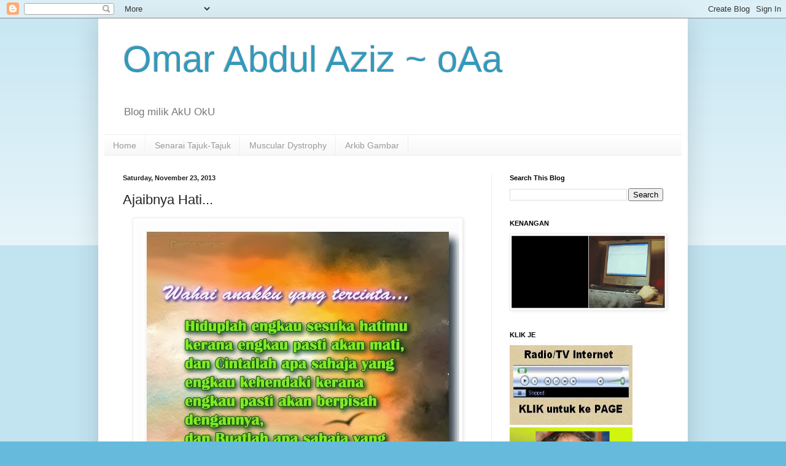

--- FILE ---
content_type: text/html; charset=UTF-8
request_url: https://oaa-microsystem06.blogspot.com/2013/11/ajaibnya-hati.html
body_size: 15197
content:
<!DOCTYPE html>
<html class='v2' dir='ltr' lang='en'>
<head>
<link href='https://www.blogger.com/static/v1/widgets/4128112664-css_bundle_v2.css' rel='stylesheet' type='text/css'/>
<meta content='width=1100' name='viewport'/>
<meta content='text/html; charset=UTF-8' http-equiv='Content-Type'/>
<meta content='blogger' name='generator'/>
<link href='https://oaa-microsystem06.blogspot.com/favicon.ico' rel='icon' type='image/x-icon'/>
<link href='http://oaa-microsystem06.blogspot.com/2013/11/ajaibnya-hati.html' rel='canonical'/>
<link rel="alternate" type="application/atom+xml" title="Omar Abdul Aziz ~ oAa - Atom" href="https://oaa-microsystem06.blogspot.com/feeds/posts/default" />
<link rel="alternate" type="application/rss+xml" title="Omar Abdul Aziz ~ oAa - RSS" href="https://oaa-microsystem06.blogspot.com/feeds/posts/default?alt=rss" />
<link rel="service.post" type="application/atom+xml" title="Omar Abdul Aziz ~ oAa - Atom" href="https://www.blogger.com/feeds/6726620467713581467/posts/default" />

<link rel="alternate" type="application/atom+xml" title="Omar Abdul Aziz ~ oAa - Atom" href="https://oaa-microsystem06.blogspot.com/feeds/1833761201055776517/comments/default" />
<!--Can't find substitution for tag [blog.ieCssRetrofitLinks]-->
<link href='https://blogger.googleusercontent.com/img/b/R29vZ2xl/AVvXsEjiPq31sduTSTiU_n8vjKDLpL5efOwFLmECfW5UorQy5xwD3dWKXLJFCVbhA86TEHXquD5qchiuGdzFlrUEM3-aAvxavfXvSwUUGx4Q1sHgygC_sKr8JH3b1BuyZtx-CAFKhUNDVswG8CGA/s1600/123.jpg' rel='image_src'/>
<meta content='http://oaa-microsystem06.blogspot.com/2013/11/ajaibnya-hati.html' property='og:url'/>
<meta content='Ajaibnya Hati...' property='og:title'/>
<meta content='   Pernahkah anda rasa berdebar-debar, gelisah, tidak tenteram, tidak sedap hati dan sebagainya? Semua fenomena itu sebenarnya adalah isyara...' property='og:description'/>
<meta content='https://blogger.googleusercontent.com/img/b/R29vZ2xl/AVvXsEjiPq31sduTSTiU_n8vjKDLpL5efOwFLmECfW5UorQy5xwD3dWKXLJFCVbhA86TEHXquD5qchiuGdzFlrUEM3-aAvxavfXvSwUUGx4Q1sHgygC_sKr8JH3b1BuyZtx-CAFKhUNDVswG8CGA/w1200-h630-p-k-no-nu/123.jpg' property='og:image'/>
<title>Omar Abdul Aziz ~ oAa: Ajaibnya Hati...</title>
<style id='page-skin-1' type='text/css'><!--
/*
-----------------------------------------------
Blogger Template Style
Name:     Simple
Designer: Blogger
URL:      www.blogger.com
----------------------------------------------- */
/* Content
----------------------------------------------- */
body {
font: normal normal 12px Arial, Tahoma, Helvetica, FreeSans, sans-serif;
color: #222222;
background: #66bbdd none repeat scroll top left;
padding: 0 40px 40px 40px;
}
html body .region-inner {
min-width: 0;
max-width: 100%;
width: auto;
}
h2 {
font-size: 22px;
}
a:link {
text-decoration:none;
color: #2288bb;
}
a:visited {
text-decoration:none;
color: #888888;
}
a:hover {
text-decoration:underline;
color: #33aaff;
}
.body-fauxcolumn-outer .fauxcolumn-inner {
background: transparent url(https://resources.blogblog.com/blogblog/data/1kt/simple/body_gradient_tile_light.png) repeat scroll top left;
_background-image: none;
}
.body-fauxcolumn-outer .cap-top {
position: absolute;
z-index: 1;
height: 400px;
width: 100%;
}
.body-fauxcolumn-outer .cap-top .cap-left {
width: 100%;
background: transparent url(https://resources.blogblog.com/blogblog/data/1kt/simple/gradients_light.png) repeat-x scroll top left;
_background-image: none;
}
.content-outer {
-moz-box-shadow: 0 0 40px rgba(0, 0, 0, .15);
-webkit-box-shadow: 0 0 5px rgba(0, 0, 0, .15);
-goog-ms-box-shadow: 0 0 10px #333333;
box-shadow: 0 0 40px rgba(0, 0, 0, .15);
margin-bottom: 1px;
}
.content-inner {
padding: 10px 10px;
}
.content-inner {
background-color: #ffffff;
}
/* Header
----------------------------------------------- */
.header-outer {
background: transparent none repeat-x scroll 0 -400px;
_background-image: none;
}
.Header h1 {
font: normal normal 60px Arial, Tahoma, Helvetica, FreeSans, sans-serif;
color: #3399bb;
text-shadow: -1px -1px 1px rgba(0, 0, 0, .2);
}
.Header h1 a {
color: #3399bb;
}
.Header .description {
font-size: 140%;
color: #777777;
}
.header-inner .Header .titlewrapper {
padding: 22px 30px;
}
.header-inner .Header .descriptionwrapper {
padding: 0 30px;
}
/* Tabs
----------------------------------------------- */
.tabs-inner .section:first-child {
border-top: 1px solid #eeeeee;
}
.tabs-inner .section:first-child ul {
margin-top: -1px;
border-top: 1px solid #eeeeee;
border-left: 0 solid #eeeeee;
border-right: 0 solid #eeeeee;
}
.tabs-inner .widget ul {
background: #f5f5f5 url(https://resources.blogblog.com/blogblog/data/1kt/simple/gradients_light.png) repeat-x scroll 0 -800px;
_background-image: none;
border-bottom: 1px solid #eeeeee;
margin-top: 0;
margin-left: -30px;
margin-right: -30px;
}
.tabs-inner .widget li a {
display: inline-block;
padding: .6em 1em;
font: normal normal 14px Arial, Tahoma, Helvetica, FreeSans, sans-serif;
color: #999999;
border-left: 1px solid #ffffff;
border-right: 1px solid #eeeeee;
}
.tabs-inner .widget li:first-child a {
border-left: none;
}
.tabs-inner .widget li.selected a, .tabs-inner .widget li a:hover {
color: #000000;
background-color: #eeeeee;
text-decoration: none;
}
/* Columns
----------------------------------------------- */
.main-outer {
border-top: 0 solid #eeeeee;
}
.fauxcolumn-left-outer .fauxcolumn-inner {
border-right: 1px solid #eeeeee;
}
.fauxcolumn-right-outer .fauxcolumn-inner {
border-left: 1px solid #eeeeee;
}
/* Headings
----------------------------------------------- */
div.widget > h2,
div.widget h2.title {
margin: 0 0 1em 0;
font: normal bold 11px Arial, Tahoma, Helvetica, FreeSans, sans-serif;
color: #000000;
}
/* Widgets
----------------------------------------------- */
.widget .zippy {
color: #999999;
text-shadow: 2px 2px 1px rgba(0, 0, 0, .1);
}
.widget .popular-posts ul {
list-style: none;
}
/* Posts
----------------------------------------------- */
h2.date-header {
font: normal bold 11px Arial, Tahoma, Helvetica, FreeSans, sans-serif;
}
.date-header span {
background-color: transparent;
color: #222222;
padding: inherit;
letter-spacing: inherit;
margin: inherit;
}
.main-inner {
padding-top: 30px;
padding-bottom: 30px;
}
.main-inner .column-center-inner {
padding: 0 15px;
}
.main-inner .column-center-inner .section {
margin: 0 15px;
}
.post {
margin: 0 0 25px 0;
}
h3.post-title, .comments h4 {
font: normal normal 22px Arial, Tahoma, Helvetica, FreeSans, sans-serif;
margin: .75em 0 0;
}
.post-body {
font-size: 110%;
line-height: 1.4;
position: relative;
}
.post-body img, .post-body .tr-caption-container, .Profile img, .Image img,
.BlogList .item-thumbnail img {
padding: 2px;
background: #ffffff;
border: 1px solid #eeeeee;
-moz-box-shadow: 1px 1px 5px rgba(0, 0, 0, .1);
-webkit-box-shadow: 1px 1px 5px rgba(0, 0, 0, .1);
box-shadow: 1px 1px 5px rgba(0, 0, 0, .1);
}
.post-body img, .post-body .tr-caption-container {
padding: 5px;
}
.post-body .tr-caption-container {
color: #222222;
}
.post-body .tr-caption-container img {
padding: 0;
background: transparent;
border: none;
-moz-box-shadow: 0 0 0 rgba(0, 0, 0, .1);
-webkit-box-shadow: 0 0 0 rgba(0, 0, 0, .1);
box-shadow: 0 0 0 rgba(0, 0, 0, .1);
}
.post-header {
margin: 0 0 1.5em;
line-height: 1.6;
font-size: 90%;
}
.post-footer {
margin: 20px -2px 0;
padding: 5px 10px;
color: #666666;
background-color: #f9f9f9;
border-bottom: 1px solid #eeeeee;
line-height: 1.6;
font-size: 90%;
}
#comments .comment-author {
padding-top: 1.5em;
border-top: 1px solid #eeeeee;
background-position: 0 1.5em;
}
#comments .comment-author:first-child {
padding-top: 0;
border-top: none;
}
.avatar-image-container {
margin: .2em 0 0;
}
#comments .avatar-image-container img {
border: 1px solid #eeeeee;
}
/* Comments
----------------------------------------------- */
.comments .comments-content .icon.blog-author {
background-repeat: no-repeat;
background-image: url([data-uri]);
}
.comments .comments-content .loadmore a {
border-top: 1px solid #999999;
border-bottom: 1px solid #999999;
}
.comments .comment-thread.inline-thread {
background-color: #f9f9f9;
}
.comments .continue {
border-top: 2px solid #999999;
}
/* Accents
---------------------------------------------- */
.section-columns td.columns-cell {
border-left: 1px solid #eeeeee;
}
.blog-pager {
background: transparent none no-repeat scroll top center;
}
.blog-pager-older-link, .home-link,
.blog-pager-newer-link {
background-color: #ffffff;
padding: 5px;
}
.footer-outer {
border-top: 0 dashed #bbbbbb;
}
/* Mobile
----------------------------------------------- */
body.mobile  {
background-size: auto;
}
.mobile .body-fauxcolumn-outer {
background: transparent none repeat scroll top left;
}
.mobile .body-fauxcolumn-outer .cap-top {
background-size: 100% auto;
}
.mobile .content-outer {
-webkit-box-shadow: 0 0 3px rgba(0, 0, 0, .15);
box-shadow: 0 0 3px rgba(0, 0, 0, .15);
}
.mobile .tabs-inner .widget ul {
margin-left: 0;
margin-right: 0;
}
.mobile .post {
margin: 0;
}
.mobile .main-inner .column-center-inner .section {
margin: 0;
}
.mobile .date-header span {
padding: 0.1em 10px;
margin: 0 -10px;
}
.mobile h3.post-title {
margin: 0;
}
.mobile .blog-pager {
background: transparent none no-repeat scroll top center;
}
.mobile .footer-outer {
border-top: none;
}
.mobile .main-inner, .mobile .footer-inner {
background-color: #ffffff;
}
.mobile-index-contents {
color: #222222;
}
.mobile-link-button {
background-color: #2288bb;
}
.mobile-link-button a:link, .mobile-link-button a:visited {
color: #ffffff;
}
.mobile .tabs-inner .section:first-child {
border-top: none;
}
.mobile .tabs-inner .PageList .widget-content {
background-color: #eeeeee;
color: #000000;
border-top: 1px solid #eeeeee;
border-bottom: 1px solid #eeeeee;
}
.mobile .tabs-inner .PageList .widget-content .pagelist-arrow {
border-left: 1px solid #eeeeee;
}

--></style>
<style id='template-skin-1' type='text/css'><!--
body {
min-width: 960px;
}
.content-outer, .content-fauxcolumn-outer, .region-inner {
min-width: 960px;
max-width: 960px;
_width: 960px;
}
.main-inner .columns {
padding-left: 0;
padding-right: 310px;
}
.main-inner .fauxcolumn-center-outer {
left: 0;
right: 310px;
/* IE6 does not respect left and right together */
_width: expression(this.parentNode.offsetWidth -
parseInt("0") -
parseInt("310px") + 'px');
}
.main-inner .fauxcolumn-left-outer {
width: 0;
}
.main-inner .fauxcolumn-right-outer {
width: 310px;
}
.main-inner .column-left-outer {
width: 0;
right: 100%;
margin-left: -0;
}
.main-inner .column-right-outer {
width: 310px;
margin-right: -310px;
}
#layout {
min-width: 0;
}
#layout .content-outer {
min-width: 0;
width: 800px;
}
#layout .region-inner {
min-width: 0;
width: auto;
}
body#layout div.add_widget {
padding: 8px;
}
body#layout div.add_widget a {
margin-left: 32px;
}
--></style>
<link href='https://www.blogger.com/dyn-css/authorization.css?targetBlogID=6726620467713581467&amp;zx=739f40fc-ae51-4524-a715-2ee78d1fb4bc' media='none' onload='if(media!=&#39;all&#39;)media=&#39;all&#39;' rel='stylesheet'/><noscript><link href='https://www.blogger.com/dyn-css/authorization.css?targetBlogID=6726620467713581467&amp;zx=739f40fc-ae51-4524-a715-2ee78d1fb4bc' rel='stylesheet'/></noscript>
<meta name='google-adsense-platform-account' content='ca-host-pub-1556223355139109'/>
<meta name='google-adsense-platform-domain' content='blogspot.com'/>

<!-- data-ad-client=ca-pub-9459490418118326 -->

</head>
<body class='loading variant-pale'>
<div class='navbar section' id='navbar' name='Navbar'><div class='widget Navbar' data-version='1' id='Navbar1'><script type="text/javascript">
    function setAttributeOnload(object, attribute, val) {
      if(window.addEventListener) {
        window.addEventListener('load',
          function(){ object[attribute] = val; }, false);
      } else {
        window.attachEvent('onload', function(){ object[attribute] = val; });
      }
    }
  </script>
<div id="navbar-iframe-container"></div>
<script type="text/javascript" src="https://apis.google.com/js/platform.js"></script>
<script type="text/javascript">
      gapi.load("gapi.iframes:gapi.iframes.style.bubble", function() {
        if (gapi.iframes && gapi.iframes.getContext) {
          gapi.iframes.getContext().openChild({
              url: 'https://www.blogger.com/navbar/6726620467713581467?po\x3d1833761201055776517\x26origin\x3dhttps://oaa-microsystem06.blogspot.com',
              where: document.getElementById("navbar-iframe-container"),
              id: "navbar-iframe"
          });
        }
      });
    </script><script type="text/javascript">
(function() {
var script = document.createElement('script');
script.type = 'text/javascript';
script.src = '//pagead2.googlesyndication.com/pagead/js/google_top_exp.js';
var head = document.getElementsByTagName('head')[0];
if (head) {
head.appendChild(script);
}})();
</script>
</div></div>
<div class='body-fauxcolumns'>
<div class='fauxcolumn-outer body-fauxcolumn-outer'>
<div class='cap-top'>
<div class='cap-left'></div>
<div class='cap-right'></div>
</div>
<div class='fauxborder-left'>
<div class='fauxborder-right'></div>
<div class='fauxcolumn-inner'>
</div>
</div>
<div class='cap-bottom'>
<div class='cap-left'></div>
<div class='cap-right'></div>
</div>
</div>
</div>
<div class='content'>
<div class='content-fauxcolumns'>
<div class='fauxcolumn-outer content-fauxcolumn-outer'>
<div class='cap-top'>
<div class='cap-left'></div>
<div class='cap-right'></div>
</div>
<div class='fauxborder-left'>
<div class='fauxborder-right'></div>
<div class='fauxcolumn-inner'>
</div>
</div>
<div class='cap-bottom'>
<div class='cap-left'></div>
<div class='cap-right'></div>
</div>
</div>
</div>
<div class='content-outer'>
<div class='content-cap-top cap-top'>
<div class='cap-left'></div>
<div class='cap-right'></div>
</div>
<div class='fauxborder-left content-fauxborder-left'>
<div class='fauxborder-right content-fauxborder-right'></div>
<div class='content-inner'>
<header>
<div class='header-outer'>
<div class='header-cap-top cap-top'>
<div class='cap-left'></div>
<div class='cap-right'></div>
</div>
<div class='fauxborder-left header-fauxborder-left'>
<div class='fauxborder-right header-fauxborder-right'></div>
<div class='region-inner header-inner'>
<div class='header section' id='header' name='Header'><div class='widget Header' data-version='1' id='Header1'>
<div id='header-inner'>
<div class='titlewrapper'>
<h1 class='title'>
<a href='https://oaa-microsystem06.blogspot.com/'>
Omar Abdul Aziz ~ oAa
</a>
</h1>
</div>
<div class='descriptionwrapper'>
<p class='description'><span>Blog milik AkU OkU
</span></p>
</div>
</div>
</div></div>
</div>
</div>
<div class='header-cap-bottom cap-bottom'>
<div class='cap-left'></div>
<div class='cap-right'></div>
</div>
</div>
</header>
<div class='tabs-outer'>
<div class='tabs-cap-top cap-top'>
<div class='cap-left'></div>
<div class='cap-right'></div>
</div>
<div class='fauxborder-left tabs-fauxborder-left'>
<div class='fauxborder-right tabs-fauxborder-right'></div>
<div class='region-inner tabs-inner'>
<div class='tabs section' id='crosscol' name='Cross-Column'><div class='widget PageList' data-version='1' id='PageList1'>
<h2>Maklumat2 Berkaitan</h2>
<div class='widget-content'>
<ul>
<li>
<a href='https://oaa-microsystem06.blogspot.com/'>Home</a>
</li>
<li>
<a href='https://oaa-microsystem06.blogspot.com/p/jawapan-untuk-soalan-kepada-yang.html'>Senarai Tajuk-Tajuk</a>
</li>
<li>
<a href='https://oaa-microsystem06.blogspot.com/p/muscular-dystrophy.html'>Muscular Dystrophy</a>
</li>
<li>
<a href='https://oaa-microsystem06.blogspot.com/p/arkib-gambar.html'>Arkib Gambar</a>
</li>
</ul>
<div class='clear'></div>
</div>
</div></div>
<div class='tabs no-items section' id='crosscol-overflow' name='Cross-Column 2'></div>
</div>
</div>
<div class='tabs-cap-bottom cap-bottom'>
<div class='cap-left'></div>
<div class='cap-right'></div>
</div>
</div>
<div class='main-outer'>
<div class='main-cap-top cap-top'>
<div class='cap-left'></div>
<div class='cap-right'></div>
</div>
<div class='fauxborder-left main-fauxborder-left'>
<div class='fauxborder-right main-fauxborder-right'></div>
<div class='region-inner main-inner'>
<div class='columns fauxcolumns'>
<div class='fauxcolumn-outer fauxcolumn-center-outer'>
<div class='cap-top'>
<div class='cap-left'></div>
<div class='cap-right'></div>
</div>
<div class='fauxborder-left'>
<div class='fauxborder-right'></div>
<div class='fauxcolumn-inner'>
</div>
</div>
<div class='cap-bottom'>
<div class='cap-left'></div>
<div class='cap-right'></div>
</div>
</div>
<div class='fauxcolumn-outer fauxcolumn-left-outer'>
<div class='cap-top'>
<div class='cap-left'></div>
<div class='cap-right'></div>
</div>
<div class='fauxborder-left'>
<div class='fauxborder-right'></div>
<div class='fauxcolumn-inner'>
</div>
</div>
<div class='cap-bottom'>
<div class='cap-left'></div>
<div class='cap-right'></div>
</div>
</div>
<div class='fauxcolumn-outer fauxcolumn-right-outer'>
<div class='cap-top'>
<div class='cap-left'></div>
<div class='cap-right'></div>
</div>
<div class='fauxborder-left'>
<div class='fauxborder-right'></div>
<div class='fauxcolumn-inner'>
</div>
</div>
<div class='cap-bottom'>
<div class='cap-left'></div>
<div class='cap-right'></div>
</div>
</div>
<!-- corrects IE6 width calculation -->
<div class='columns-inner'>
<div class='column-center-outer'>
<div class='column-center-inner'>
<div class='main section' id='main' name='Main'><div class='widget Blog' data-version='1' id='Blog1'>
<div class='blog-posts hfeed'>

          <div class="date-outer">
        
<h2 class='date-header'><span>Saturday, November 23, 2013</span></h2>

          <div class="date-posts">
        
<div class='post-outer'>
<div class='post hentry uncustomized-post-template' itemprop='blogPost' itemscope='itemscope' itemtype='http://schema.org/BlogPosting'>
<meta content='https://blogger.googleusercontent.com/img/b/R29vZ2xl/AVvXsEjiPq31sduTSTiU_n8vjKDLpL5efOwFLmECfW5UorQy5xwD3dWKXLJFCVbhA86TEHXquD5qchiuGdzFlrUEM3-aAvxavfXvSwUUGx4Q1sHgygC_sKr8JH3b1BuyZtx-CAFKhUNDVswG8CGA/s1600/123.jpg' itemprop='image_url'/>
<meta content='6726620467713581467' itemprop='blogId'/>
<meta content='1833761201055776517' itemprop='postId'/>
<a name='1833761201055776517'></a>
<h3 class='post-title entry-title' itemprop='name'>
Ajaibnya Hati...
</h3>
<div class='post-header'>
<div class='post-header-line-1'></div>
</div>
<div class='post-body entry-content' id='post-body-1833761201055776517' itemprop='description articleBody'>
<div class="separator" style="clear: both; text-align: center;">
<a href="https://blogger.googleusercontent.com/img/b/R29vZ2xl/AVvXsEjiPq31sduTSTiU_n8vjKDLpL5efOwFLmECfW5UorQy5xwD3dWKXLJFCVbhA86TEHXquD5qchiuGdzFlrUEM3-aAvxavfXvSwUUGx4Q1sHgygC_sKr8JH3b1BuyZtx-CAFKhUNDVswG8CGA/s1600/123.jpg" imageanchor="1" style="margin-left: 1em; margin-right: 1em;"><img border="0" src="https://blogger.googleusercontent.com/img/b/R29vZ2xl/AVvXsEjiPq31sduTSTiU_n8vjKDLpL5efOwFLmECfW5UorQy5xwD3dWKXLJFCVbhA86TEHXquD5qchiuGdzFlrUEM3-aAvxavfXvSwUUGx4Q1sHgygC_sKr8JH3b1BuyZtx-CAFKhUNDVswG8CGA/s1600/123.jpg" /></a></div>
<br />
<span style="font-family: Verdana,sans-serif;"><span style="font-size: small;">Pernahkah anda rasa berdebar-debar, gelisah, tidak tenteram, tidak sedap hati dan sebagainya? Semua fenomena itu sebenarnya adalah isyarat yang dipancarkan oleh hati seseorang bahawa ada sesuatu yang menjadi ancaman kepada diri manusia dan ianya dapat dikesan oleh hati.<br /><br />Sabda Rasullulah s.a.w: Sesungguhnya di dalam diri manusia itu ada seketul daging. Jika daging itu baik, maka baiklah seluruh anggota badannya. Tetapi seandainya daging itu rosak dan kotor, maka kotor dan rosaklah seluruh anggota badannya. Dan daging yang dimaksudkan adalah hati.'<br /><br />Hati adalah ibarat raja bagi tubuh badan manusia. Di sinilah tersimpan tenaga yang hebat seperti pemikiran dan tenaga emosi. Jika hati seseorang itu diisi dengan sifat mahmudah (baik) maka hebatlah seluruh anggota badannya dan akan melahirkan seseorang yang berakhlak mulia. Jika hati telah dikotori dengan sifat mazmumah (keji) maka rosaklah peribadi dan akhlak seseorang itu.</span></span><br />
<a name="more"></a><span style="font-size: small;"><br />Hati adalah radar yang hebat untuk mengesan perbuatan manusia, sama ada mengesan perkara yang baik atau buruk. Apabila kita melakukan perbuatan yang berdosa, kita akan mudah untuk rasa berdebar-debar dan cemas. Seterusnya ia akan menyebabkan kita rasa gelisah dan tertekan.<br /><br />Isyarat ini sebenarnya bertujuan untuk menyuruh supaya seseorang untuk kembali pada Allah. Apabila kita memohon keampunan dan bertaubat maka hati kita akan kembali tenang.Hati yang berpenyakit dari segi batin perlu dirawat seberapa segera kerana ianya bukan sahaja memberikan kemudaratan pada ketenteraman jiwa malah boleh menyebabkan penyakit pada anggota badan.<br /><br />Bagaimana hati mendapat tenaga dan kekuatan? <br /><br />Makanan hati adalah taqwa kepada Allah... Zikir, membaca Al-Quran, menuntut ilmu agama, memberi zakat, bersedekah dan berbaik sangka adalah makanan hati yang enak dan lazat. Jika hati tidak diberi makan, maka seseorang itu akan menghidap penyakit batin dan zahir. Dengan cara memberikan makanan pada hati, barulah seseorang berhak untuk memperolehi kebahagiaan.<br /><br />Apakah cara untuk merawat hati yang berpenyakit dan menghidupkan hati yang mati?<br /><br />Caranya ialah dengan bertaubat. Meminta keampunan, mengingati kematian dan sentiasa melakukan amal kebajikan. Ini akan memulihkan dan menghidupkan semula hati.<br /><br />Tiada asas lain, hanya dengan mengingati Allah seperti dalam firman Allah;<br /><br />'(yaitu) orang-orang yang beriman dan hati mereka menjadi tenteram dengan mengingat Allah. Ingatlah, hanya dengan mengingati Allah-lah hati menjadi tenteram.' (Ar-Ra'd :28)<br /><br />Apabila hati kita mendustakan ayat-ayat Allah maka termasuklah kita dalam kategori hati yang berpenyakit sepertimana firmanNya;<br /><br />'Dalam hati mereka ada penyakit, lalu ditambah Allah penyakitnya; dan bagi mereka siksa yang pedih, disebabkan mereka berdusta.' (Al-Baqarah:10)<br /><br />Oleh itu,apabila hati kita mengesan sesuatu yang tidak menyenangkan maka marilah kita segera kembali kepada Allah sebelum hati kita menjadi keras. Ingatlah pesananNya yang bermaksud:<br /><br />'Belumkah datang waktunya bagi orang-orang yang beriman, untuk tunduk hati mereka mengingat Allah dan kepada kebenaran yang telah turun (kepada mereka), dan janganlah mereka seperti orang-orang yang sebelumnya telah diturunkan Al Kitab kepadanya, kemudian berlalulah masa yang panjang atas mereka lalu hati mereka menjadi keras. Dan kebanyakan di antara mereka adalah orang-orang yang fasik.' (Al-Hadid:16)</span><br />
<br />
<span style="font-family: Verdana,sans-serif;"><span style="font-size: small;">Peringatan buat diri ini dan sahabat-sahabat yang sudi berkongsi peringatan...</span></span><br />
<br />
<span style="font-family: Verdana,sans-serif;"><span style="font-size: small;">&nbsp;</span></span>
<div style='clear: both;'></div>
</div>
<div class='post-footer'>
<div class='post-footer-line post-footer-line-1'>
<span class='post-author vcard'>
Diposting oleh
<span class='fn' itemprop='author' itemscope='itemscope' itemtype='http://schema.org/Person'>
<meta content='https://www.blogger.com/profile/12209027569412470456' itemprop='url'/>
<a class='g-profile' href='https://www.blogger.com/profile/12209027569412470456' rel='author' title='author profile'>
<span itemprop='name'>Omar Abdul Aziz</span>
</a>
</span>
</span>
<span class='post-timestamp'>
di
<meta content='http://oaa-microsystem06.blogspot.com/2013/11/ajaibnya-hati.html' itemprop='url'/>
<a class='timestamp-link' href='https://oaa-microsystem06.blogspot.com/2013/11/ajaibnya-hati.html' rel='bookmark' title='permanent link'><abbr class='published' itemprop='datePublished' title='2013-11-23T13:06:00+08:00'>1:06&#8239;PM</abbr></a>
</span>
<span class='post-comment-link'>
</span>
<span class='post-icons'>
<span class='item-action'>
<a href='https://www.blogger.com/email-post/6726620467713581467/1833761201055776517' title='Email Post'>
<img alt='' class='icon-action' height='13' src='https://resources.blogblog.com/img/icon18_email.gif' width='18'/>
</a>
</span>
<span class='item-control blog-admin pid-1992376470'>
<a href='https://www.blogger.com/post-edit.g?blogID=6726620467713581467&postID=1833761201055776517&from=pencil' title='Edit Post'>
<img alt='' class='icon-action' height='18' src='https://resources.blogblog.com/img/icon18_edit_allbkg.gif' width='18'/>
</a>
</span>
</span>
<div class='post-share-buttons goog-inline-block'>
<a class='goog-inline-block share-button sb-email' href='https://www.blogger.com/share-post.g?blogID=6726620467713581467&postID=1833761201055776517&target=email' target='_blank' title='Email This'><span class='share-button-link-text'>Email This</span></a><a class='goog-inline-block share-button sb-blog' href='https://www.blogger.com/share-post.g?blogID=6726620467713581467&postID=1833761201055776517&target=blog' onclick='window.open(this.href, "_blank", "height=270,width=475"); return false;' target='_blank' title='BlogThis!'><span class='share-button-link-text'>BlogThis!</span></a><a class='goog-inline-block share-button sb-twitter' href='https://www.blogger.com/share-post.g?blogID=6726620467713581467&postID=1833761201055776517&target=twitter' target='_blank' title='Share to X'><span class='share-button-link-text'>Share to X</span></a><a class='goog-inline-block share-button sb-facebook' href='https://www.blogger.com/share-post.g?blogID=6726620467713581467&postID=1833761201055776517&target=facebook' onclick='window.open(this.href, "_blank", "height=430,width=640"); return false;' target='_blank' title='Share to Facebook'><span class='share-button-link-text'>Share to Facebook</span></a><a class='goog-inline-block share-button sb-pinterest' href='https://www.blogger.com/share-post.g?blogID=6726620467713581467&postID=1833761201055776517&target=pinterest' target='_blank' title='Share to Pinterest'><span class='share-button-link-text'>Share to Pinterest</span></a>
</div>
</div>
<div class='post-footer-line post-footer-line-2'>
<span class='post-labels'>
</span>
</div>
<div class='post-footer-line post-footer-line-3'>
<span class='post-location'>
</span>
</div>
</div>
</div>
<div class='comments' id='comments'>
<a name='comments'></a>
<h4>No comments:</h4>
<div id='Blog1_comments-block-wrapper'>
<dl class='avatar-comment-indent' id='comments-block'>
</dl>
</div>
<p class='comment-footer'>
<a href='https://www.blogger.com/comment/fullpage/post/6726620467713581467/1833761201055776517' onclick='javascript:window.open(this.href, "bloggerPopup", "toolbar=0,location=0,statusbar=1,menubar=0,scrollbars=yes,width=640,height=500"); return false;'>Post a Comment</a>
</p>
</div>
</div>

        </div></div>
      
</div>
<div class='blog-pager' id='blog-pager'>
<span id='blog-pager-newer-link'>
<a class='blog-pager-newer-link' href='https://oaa-microsystem06.blogspot.com/2013/11/gambar-gambar-sekitar-muktamar-pas-2013.html' id='Blog1_blog-pager-newer-link' title='Newer Post'>Newer Post</a>
</span>
<span id='blog-pager-older-link'>
<a class='blog-pager-older-link' href='https://oaa-microsystem06.blogspot.com/2013/11/kisah-kejujuran-gadis-penjual-susu.html' id='Blog1_blog-pager-older-link' title='Older Post'>Older Post</a>
</span>
<a class='home-link' href='https://oaa-microsystem06.blogspot.com/'>Home</a>
</div>
<div class='clear'></div>
<div class='post-feeds'>
<div class='feed-links'>
Subscribe to:
<a class='feed-link' href='https://oaa-microsystem06.blogspot.com/feeds/1833761201055776517/comments/default' target='_blank' type='application/atom+xml'>Post Comments (Atom)</a>
</div>
</div>
</div></div>
</div>
</div>
<div class='column-left-outer'>
<div class='column-left-inner'>
<aside>
</aside>
</div>
</div>
<div class='column-right-outer'>
<div class='column-right-inner'>
<aside>
<div class='sidebar section' id='sidebar-right-1'><div class='widget BlogSearch' data-version='1' id='BlogSearch1'>
<h2 class='title'>Search This Blog</h2>
<div class='widget-content'>
<div id='BlogSearch1_form'>
<form action='https://oaa-microsystem06.blogspot.com/search' class='gsc-search-box' target='_top'>
<table cellpadding='0' cellspacing='0' class='gsc-search-box'>
<tbody>
<tr>
<td class='gsc-input'>
<input autocomplete='off' class='gsc-input' name='q' size='10' title='search' type='text' value=''/>
</td>
<td class='gsc-search-button'>
<input class='gsc-search-button' title='search' type='submit' value='Search'/>
</td>
</tr>
</tbody>
</table>
</form>
</div>
</div>
<div class='clear'></div>
</div><div class='widget Image' data-version='1' id='Image1'>
<h2>KENANGAN</h2>
<div class='widget-content'>
<a href='http://oaa-microsystem06.blogspot.com/2013/08/tawaran-kursus-komputer-pakej-individu.html'>
<img alt='KENANGAN' height='143' id='Image1_img' src='https://blogger.googleusercontent.com/img/b/R29vZ2xl/AVvXsEiZ_upqaAwGG6f__Z235-SsfoP4gXbahrJaZk_p2MrdG7uYvYN5ZCFEpEhA8w1TqLkEz6avGVWpFTBe4tl-H2ywo5xULTNCGyQ5w02VdUl9enpZ8baM5yzTmzFKk0wc_Lwxc_Oxh0OmuUU/s1600/blog+aku+oku.gif' width='300'/>
</a>
<br/>
</div>
<div class='clear'></div>
</div><div class='widget HTML' data-version='1' id='HTML9'>
<h2 class='title'>
KLIK JE
</h2>
<div class='widget-content'>
<a title="" target="_blank" href="http://oaa-microsystem06.blogspot.com/p/tv-radio-melalui-internet.html"><img class="aligncenter" src="https://blogger.googleusercontent.com/img/b/R29vZ2xl/AVvXsEhjJw-7QxPIA9HvVT3dzifbY-_dtAawAJIQvp5oYKG0Rrvfz4cRZmAgjWQehJG4DjtnDQQinkVrda11TYy7LRX7qkRrMtmJxg5juBb2OvN841Dl1YRPIa2R13JCrke0uGOluFHZnyxPPZQ/s1600/salamFM+aku+OKU.JPG" height="130" width="200" style="border:0" alt="" /></a>
<br />
<a title="" target="_blank" href="http://omarbinabdulaziz.blogspot.com/"><img class="aligncenter" src="https://blogger.googleusercontent.com/img/b/R29vZ2xl/AVvXsEgL3YJ8vKHHVPrVOUDoFkyvzBMKjKt5HuwAJaOgVoZNX3C04XT4czaFH15PiQuvfsdeBBgfmKqdv7wnVfvkM-G528z1VBNC4ykkYR0Ts5eEZbpYxUsqZlnGx4zBsQnprf6RkZ0esbMd0Ys/s320/utk+dya.gif" height="130" width="200" style="border:0" alt="" /></a>
<br />
</div>
<div class='clear'></div>
</div><div class='widget HTML' data-version='1' id='HTML3'>
<h2 class='title'>
Sumbangan atau Tajaan
</h2>
<div class='widget-content'>
<a title="Donate" target="_blank" href="http://omarbinabdulaziz.blogspot.com/"><img class="aligncenter" src="https://blogger.googleusercontent.com/img/b/R29vZ2xl/AVvXsEhA9fD6Rp_THlfU_vFSTsKQW_69yx19CEIxSv31tffTU2n8nbAA-zuOM0nfhjvhCWnq2zuOCVwZ9wAMfFVg8DrxX86KB2v3drppsZjM02l231xmtafgDc9j_xaR1e-IQ3bvZJIyWSDoPn8/s1600/maybank+ok.jpg" height="100" width="250" style="border:0" alt="" /></a>
<span style="font-weight:bold;">Hanya Allah yang dapat membalasinya, Terima Kasih.</span>
</div>
<div class='clear'></div>
</div></div>
<table border='0' cellpadding='0' cellspacing='0' class='section-columns columns-2'>
<tbody>
<tr>
<td class='first columns-cell'>
<div class='sidebar section' id='sidebar-right-2-1'><div class='widget BlogList' data-version='1' id='BlogList1'>
<h2 class='title'>Blog Sahabat</h2>
<div class='widget-content'>
<div class='blog-list-container' id='BlogList1_container'>
<ul id='BlogList1_blogs'>
<li style='display: block;'>
<div class='blog-icon'>
<img data-lateloadsrc='https://lh3.googleusercontent.com/blogger_img_proxy/AEn0k_vRVFgfdshi5cSr1MoS7e97oxbU_psemetOBckQmlvJfdiWDVRQTfYgkZNNELReAFV-VwRX0Qb0MP-2RbUX73qohtH9iIRAfK7G8LPfmCcw5f8=s16-w16-h16' height='16' width='16'/>
</div>
<div class='blog-content'>
<div class='blog-title'>
<a href='http://sweet-ladybird.blogspot.com/' target='_blank'>
LadyBird's Life</a>
</div>
<div class='item-content'>
<div class='item-time'>
7 months ago
</div>
</div>
</div>
<div style='clear: both;'></div>
</li>
<li style='display: block;'>
<div class='blog-icon'>
<img data-lateloadsrc='https://lh3.googleusercontent.com/blogger_img_proxy/AEn0k_sa9jNSGlA4uKjfrLCb2MNfpfvwNJX_jlV9ILNP2unk2x6osHuXQ4vvr7u99RIHEmkV0z2DVMeeUkUQJDb6s7Capl6-HuoFg-8=s16-w16-h16' height='16' width='16'/>
</div>
<div class='blog-content'>
<div class='blog-title'>
<a href='https://www.tiffinbiru.com/' target='_blank'>
Dapur Tanpa Sempadan...</a>
</div>
<div class='item-content'>
<div class='item-time'>
1 year ago
</div>
</div>
</div>
<div style='clear: both;'></div>
</li>
<li style='display: block;'>
<div class='blog-icon'>
<img data-lateloadsrc='https://lh3.googleusercontent.com/blogger_img_proxy/AEn0k_so4vnOrD0XRD_ZAJN2UYQOvz9rhrsjYzPiFDMkD55EGAvOPEuFumQHn6ivPhz3rbj04RcL-vGi-MJejlYgFNI7JFQb86uJMffM6Q=s16-w16-h16' height='16' width='16'/>
</div>
<div class='blog-content'>
<div class='blog-title'>
<a href='http://www.pangkin4rest.com/' target='_blank'>
Pangkin4rest</a>
</div>
<div class='item-content'>
<div class='item-time'>
6 years ago
</div>
</div>
</div>
<div style='clear: both;'></div>
</li>
<li style='display: block;'>
<div class='blog-icon'>
<img data-lateloadsrc='https://lh3.googleusercontent.com/blogger_img_proxy/AEn0k_vbCva5Q5B_y9ZxE5hDPjRsnJguH8pDS2MP148pShXGv-i2OyyWzro_aeA3uDtffEIaZEiH1F3VOW8QzQZqGg_8C5z36BRZHTr2HO60t9R8=s16-w16-h16' height='16' width='16'/>
</div>
<div class='blog-content'>
<div class='blog-title'>
<a href='http://www.radiobangsarutama.com/' target='_blank'>
RADIO BANGSAR UTAMA</a>
</div>
<div class='item-content'>
<div class='item-time'>
7 years ago
</div>
</div>
</div>
<div style='clear: both;'></div>
</li>
<li style='display: block;'>
<div class='blog-icon'>
<img data-lateloadsrc='https://lh3.googleusercontent.com/blogger_img_proxy/AEn0k_s6AwwmYiNbvLBHD9HAgRsYnKccvqeKJucT84erTLyNSsR_59_XWwuW5rgMGVVOzQZJ7J4kJ64VdKwYvzK4m0_0N_ms3BvqEJQ3xy8=s16-w16-h16' height='16' width='16'/>
</div>
<div class='blog-content'>
<div class='blog-title'>
<a href='http://muridguru.blogspot.com/' target='_blank'>
Jalanan Hamba</a>
</div>
<div class='item-content'>
<div class='item-time'>
10 years ago
</div>
</div>
</div>
<div style='clear: both;'></div>
</li>
<li style='display: block;'>
<div class='blog-icon'>
<img data-lateloadsrc='https://lh3.googleusercontent.com/blogger_img_proxy/AEn0k_toBJA9nk_gsiM2gvdOip6OJsj4F7zKwN1CdSogxWC67uOsQznb1hfUP2v1GV5ilBg4BOcHiHyUKaA0YLwL2YCM0H91d-5OJmrPrU1-=s16-w16-h16' height='16' width='16'/>
</div>
<div class='blog-content'>
<div class='blog-title'>
<a href='http://bprihatin.blogspot.com/' target='_blank'>
buletin prihatin</a>
</div>
<div class='item-content'>
<div class='item-time'>
10 years ago
</div>
</div>
</div>
<div style='clear: both;'></div>
</li>
<li style='display: block;'>
<div class='blog-icon'>
<img data-lateloadsrc='https://lh3.googleusercontent.com/blogger_img_proxy/AEn0k_uYr1BXvKUGRyrMZpojdVLAGPnAQfosAy6iLwtZvvtgF-bPtQL9BFPibdNTjiJiz8Bzu4hDXNnXmiV0QXT0qxtcYV9UpLPAiPpH41NPzKqgHt43=s16-w16-h16' height='16' width='16'/>
</div>
<div class='blog-content'>
<div class='blog-title'>
<a href='http://seliterairmataku.blogspot.com/' target='_blank'>
~1 Litre Of Tears~</a>
</div>
<div class='item-content'>
<div class='item-time'>
10 years ago
</div>
</div>
</div>
<div style='clear: both;'></div>
</li>
<li style='display: block;'>
<div class='blog-icon'>
<img data-lateloadsrc='https://lh3.googleusercontent.com/blogger_img_proxy/AEn0k_u6q4GyGZdwykSUrHkWRL3f_CbHP2H5qUmH_XW7rapq9w8Q46I3IM_ytrAK1yR5ZMGaHe5OoLoS4dbzdwnQFRFXuThoIK2UM9MKxW8QWq8-je7EZdix=s16-w16-h16' height='16' width='16'/>
</div>
<div class='blog-content'>
<div class='blog-title'>
<a href='http://alambukansemulajadi.blogspot.com/' target='_blank'>
Alam Bukan semulajadi</a>
</div>
<div class='item-content'>
<div class='item-time'>
10 years ago
</div>
</div>
</div>
<div style='clear: both;'></div>
</li>
<li style='display: block;'>
<div class='blog-icon'>
<img data-lateloadsrc='https://lh3.googleusercontent.com/blogger_img_proxy/AEn0k_uGHzxSIcXle6yEbpLmMGVL9Moup6hcx7lC44FVjnwMAZht5r9r2jLg4XSD88SUxs_rpBRpigv8qBoDIUmGbybCMSgRQ2gG966iCdLz=s16-w16-h16' height='16' width='16'/>
</div>
<div class='blog-content'>
<div class='blog-title'>
<a href='http://ccnetmyv2.blogspot.com/' target='_blank'>
Cili Blog (vII)</a>
</div>
<div class='item-content'>
<div class='item-time'>
10 years ago
</div>
</div>
</div>
<div style='clear: both;'></div>
</li>
<li style='display: block;'>
<div class='blog-icon'>
<img data-lateloadsrc='https://lh3.googleusercontent.com/blogger_img_proxy/AEn0k_se1lHfFNJurnMMbR9DEqwvEpiWus7a2QZ6qbCVfrca_O_UiJUEetyCBInJsLGVOEq0_n-zxv6exOKRn-P-gbK-nAwomlx4SivceOpSIbQ=s16-w16-h16' height='16' width='16'/>
</div>
<div class='blog-content'>
<div class='blog-title'>
<a href='http://linsalsabil.blogspot.com/' target='_blank'>
Redah dan Redha.</a>
</div>
<div class='item-content'>
<div class='item-time'>
11 years ago
</div>
</div>
</div>
<div style='clear: both;'></div>
</li>
<li style='display: block;'>
<div class='blog-icon'>
<img data-lateloadsrc='https://lh3.googleusercontent.com/blogger_img_proxy/AEn0k_uWcSnFNhamllJC7Pu-X9tf46zQg_ndENCMlVAuIv2MAvwEYMwna4w_CQ_LM7Ey_cWyJcE76517ujg5Y_cHCDXQS_WnwZyIMis5RH0N8wIxwTs=s16-w16-h16' height='16' width='16'/>
</div>
<div class='blog-content'>
<div class='blog-title'>
<a href='http://okubangkit2012.blogspot.com/' target='_blank'>
OKU Bangkit 2012</a>
</div>
<div class='item-content'>
<div class='item-time'>
11 years ago
</div>
</div>
</div>
<div style='clear: both;'></div>
</li>
<li style='display: block;'>
<div class='blog-icon'>
<img data-lateloadsrc='https://lh3.googleusercontent.com/blogger_img_proxy/AEn0k_thORxMdl5jzOnxaZnIeF5x5s9F2DTsYxZu8FhysjIOjsFoHnchOqsQzvPHg1NCGdczqdWBmdikAKvmS7A5zT0tk-6uKtEEe_a4H5RGM5c=s16-w16-h16' height='16' width='16'/>
</div>
<div class='blog-content'>
<div class='blog-title'>
<a href='http://jebatberani.blogspot.com/' target='_blank'>
JEBAT_BERANI</a>
</div>
<div class='item-content'>
<div class='item-time'>
12 years ago
</div>
</div>
</div>
<div style='clear: both;'></div>
</li>
<li style='display: block;'>
<div class='blog-icon'>
<img data-lateloadsrc='https://lh3.googleusercontent.com/blogger_img_proxy/AEn0k_vJttvxC8uqEtWGQDOrRXmWCnUh5jmvqMH22EjUTNEDyHJAMpWRG5EnEIm0Y8S-_HS_zE1XKMhqjAEn9Tpb5hHMyKLU5IHlapY=s16-w16-h16' height='16' width='16'/>
</div>
<div class='blog-content'>
<div class='blog-title'>
<a href='http://www.myukhuwwah.com/' target='_blank'>
...Bicara Hati Ibu...</a>
</div>
<div class='item-content'>
<div class='item-time'>
<!--Can't find substitution for tag [item.timePeriodSinceLastUpdate]-->
</div>
</div>
</div>
<div style='clear: both;'></div>
</li>
<li style='display: block;'>
<div class='blog-icon'>
<img data-lateloadsrc='https://lh3.googleusercontent.com/blogger_img_proxy/AEn0k_tWHWuQdpNdgU3N3gnRx-7kAdORdeTa0R88QkELvYJwUXxMJBok5niCrMFiUCptNTZNwCI5SrLIr0kUUJfYhrArNMuEz2qbvaczeP420HRhCEdizTsxgQ=s16-w16-h16' height='16' width='16'/>
</div>
<div class='blog-content'>
<div class='blog-title'>
<a href='http://alkindi5919pendkhas.blogspot.com/feeds/posts/default' target='_blank'>
PUTERA ISTIMEWA</a>
</div>
<div class='item-content'>
<div class='item-time'>
<!--Can't find substitution for tag [item.timePeriodSinceLastUpdate]-->
</div>
</div>
</div>
<div style='clear: both;'></div>
</li>
<li style='display: block;'>
<div class='blog-icon'>
<img data-lateloadsrc='https://lh3.googleusercontent.com/blogger_img_proxy/AEn0k_u9Kd6_2C-1e3TUmepAIJg1eeiczqCH_Y5kla-x7IkYgNZx_j67klLZD4hHjeyaEqXoRxK-2_sHrtkWpTwnG0IcR7zvIV12FGhLxxRCBl89AiEJxw=s16-w16-h16' height='16' width='16'/>
</div>
<div class='blog-content'>
<div class='blog-title'>
<a href='http://budaxseringhappy.blogspot.com/feeds/posts/default' target='_blank'>
Budax Sering Happy</a>
</div>
<div class='item-content'>
<div class='item-time'>
<!--Can't find substitution for tag [item.timePeriodSinceLastUpdate]-->
</div>
</div>
</div>
<div style='clear: both;'></div>
</li>
<li style='display: block;'>
<div class='blog-icon'>
<img data-lateloadsrc='https://lh3.googleusercontent.com/blogger_img_proxy/AEn0k_slU_eZ8RbCZc1s32fFFepV86dXcBmBEyZt5pANldmUELPI6RS0FdZdeJPciNWON2eoT-NNezpz9NyhYvM72DLYpzhlmpa6M7lkLxuuvkxTFVRzG9NtUIYvJU10QVCzII7G4YZpv4w=s16-w16-h16' height='16' width='16'/>
</div>
<div class='blog-content'>
<div class='blog-title'>
<a href='http://www.facebook.com/feeds/page.php?id=297863530241151&format=atom10' target='_blank'>
Incompatible Browser | Facebook</a>
</div>
<div class='item-content'>
<div class='item-time'>
<!--Can't find substitution for tag [item.timePeriodSinceLastUpdate]-->
</div>
</div>
</div>
<div style='clear: both;'></div>
</li>
<li style='display: block;'>
<div class='blog-icon'>
<img data-lateloadsrc='https://lh3.googleusercontent.com/blogger_img_proxy/AEn0k_uqDfvaT6kDdc6oM976WA5qQmFowDST5NLdzdj16v6VjnAOUBjiGZyJd5FQbVGETdvSD6mMTztKGxPpyowfqwUmdvpaf2Kc5EfZmAIdWg=s16-w16-h16' height='16' width='16'/>
</div>
<div class='blog-content'>
<div class='blog-title'>
<a href='http://adlyalkhair.blogspot.com/feeds/posts/default' target='_blank'>
Khairul Adli Abdullah</a>
</div>
<div class='item-content'>
<div class='item-time'>
<!--Can't find substitution for tag [item.timePeriodSinceLastUpdate]-->
</div>
</div>
</div>
<div style='clear: both;'></div>
</li>
</ul>
<div class='clear'></div>
</div>
</div>
</div></div>
</td>
<td class='columns-cell'>
<div class='sidebar section' id='sidebar-right-2-2'><div class='widget Followers' data-version='1' id='Followers1'>
<h2 class='title'>Followers</h2>
<div class='widget-content'>
<div id='Followers1-wrapper'>
<div style='margin-right:2px;'>
<div><script type="text/javascript" src="https://apis.google.com/js/platform.js"></script>
<div id="followers-iframe-container"></div>
<script type="text/javascript">
    window.followersIframe = null;
    function followersIframeOpen(url) {
      gapi.load("gapi.iframes", function() {
        if (gapi.iframes && gapi.iframes.getContext) {
          window.followersIframe = gapi.iframes.getContext().openChild({
            url: url,
            where: document.getElementById("followers-iframe-container"),
            messageHandlersFilter: gapi.iframes.CROSS_ORIGIN_IFRAMES_FILTER,
            messageHandlers: {
              '_ready': function(obj) {
                window.followersIframe.getIframeEl().height = obj.height;
              },
              'reset': function() {
                window.followersIframe.close();
                followersIframeOpen("https://www.blogger.com/followers/frame/6726620467713581467?colors\x3dCgt0cmFuc3BhcmVudBILdHJhbnNwYXJlbnQaByMyMjIyMjIiByMyMjg4YmIqByNmZmZmZmYyByMwMDAwMDA6ByMyMjIyMjJCByMyMjg4YmJKByM5OTk5OTlSByMyMjg4YmJaC3RyYW5zcGFyZW50\x26pageSize\x3d21\x26hl\x3den\x26origin\x3dhttps://oaa-microsystem06.blogspot.com");
              },
              'open': function(url) {
                window.followersIframe.close();
                followersIframeOpen(url);
              }
            }
          });
        }
      });
    }
    followersIframeOpen("https://www.blogger.com/followers/frame/6726620467713581467?colors\x3dCgt0cmFuc3BhcmVudBILdHJhbnNwYXJlbnQaByMyMjIyMjIiByMyMjg4YmIqByNmZmZmZmYyByMwMDAwMDA6ByMyMjIyMjJCByMyMjg4YmJKByM5OTk5OTlSByMyMjg4YmJaC3RyYW5zcGFyZW50\x26pageSize\x3d21\x26hl\x3den\x26origin\x3dhttps://oaa-microsystem06.blogspot.com");
  </script></div>
</div>
</div>
<div class='clear'></div>
</div>
</div></div>
</td>
</tr>
</tbody>
</table>
<div class='sidebar section' id='sidebar-right-3'><div class='widget BlogArchive' data-version='1' id='BlogArchive1'>
<h2>Senarai Coretan</h2>
<div class='widget-content'>
<div id='ArchiveList'>
<div id='BlogArchive1_ArchiveList'>
<ul class='flat'>
<li class='archivedate'>
<a href='https://oaa-microsystem06.blogspot.com/2008/08/'>August 2008</a> (1)
      </li>
<li class='archivedate'>
<a href='https://oaa-microsystem06.blogspot.com/2009/12/'>December 2009</a> (1)
      </li>
<li class='archivedate'>
<a href='https://oaa-microsystem06.blogspot.com/2011/02/'>February 2011</a> (9)
      </li>
<li class='archivedate'>
<a href='https://oaa-microsystem06.blogspot.com/2011/03/'>March 2011</a> (17)
      </li>
<li class='archivedate'>
<a href='https://oaa-microsystem06.blogspot.com/2011/04/'>April 2011</a> (13)
      </li>
<li class='archivedate'>
<a href='https://oaa-microsystem06.blogspot.com/2011/05/'>May 2011</a> (16)
      </li>
<li class='archivedate'>
<a href='https://oaa-microsystem06.blogspot.com/2011/06/'>June 2011</a> (15)
      </li>
<li class='archivedate'>
<a href='https://oaa-microsystem06.blogspot.com/2011/07/'>July 2011</a> (10)
      </li>
<li class='archivedate'>
<a href='https://oaa-microsystem06.blogspot.com/2011/08/'>August 2011</a> (12)
      </li>
<li class='archivedate'>
<a href='https://oaa-microsystem06.blogspot.com/2011/09/'>September 2011</a> (12)
      </li>
<li class='archivedate'>
<a href='https://oaa-microsystem06.blogspot.com/2011/10/'>October 2011</a> (8)
      </li>
<li class='archivedate'>
<a href='https://oaa-microsystem06.blogspot.com/2011/11/'>November 2011</a> (31)
      </li>
<li class='archivedate'>
<a href='https://oaa-microsystem06.blogspot.com/2011/12/'>December 2011</a> (19)
      </li>
<li class='archivedate'>
<a href='https://oaa-microsystem06.blogspot.com/2012/01/'>January 2012</a> (4)
      </li>
<li class='archivedate'>
<a href='https://oaa-microsystem06.blogspot.com/2012/02/'>February 2012</a> (27)
      </li>
<li class='archivedate'>
<a href='https://oaa-microsystem06.blogspot.com/2012/03/'>March 2012</a> (11)
      </li>
<li class='archivedate'>
<a href='https://oaa-microsystem06.blogspot.com/2012/04/'>April 2012</a> (14)
      </li>
<li class='archivedate'>
<a href='https://oaa-microsystem06.blogspot.com/2012/05/'>May 2012</a> (6)
      </li>
<li class='archivedate'>
<a href='https://oaa-microsystem06.blogspot.com/2012/06/'>June 2012</a> (17)
      </li>
<li class='archivedate'>
<a href='https://oaa-microsystem06.blogspot.com/2012/07/'>July 2012</a> (14)
      </li>
<li class='archivedate'>
<a href='https://oaa-microsystem06.blogspot.com/2012/08/'>August 2012</a> (4)
      </li>
<li class='archivedate'>
<a href='https://oaa-microsystem06.blogspot.com/2012/09/'>September 2012</a> (10)
      </li>
<li class='archivedate'>
<a href='https://oaa-microsystem06.blogspot.com/2012/10/'>October 2012</a> (4)
      </li>
<li class='archivedate'>
<a href='https://oaa-microsystem06.blogspot.com/2012/11/'>November 2012</a> (1)
      </li>
<li class='archivedate'>
<a href='https://oaa-microsystem06.blogspot.com/2013/01/'>January 2013</a> (1)
      </li>
<li class='archivedate'>
<a href='https://oaa-microsystem06.blogspot.com/2013/06/'>June 2013</a> (4)
      </li>
<li class='archivedate'>
<a href='https://oaa-microsystem06.blogspot.com/2013/07/'>July 2013</a> (30)
      </li>
<li class='archivedate'>
<a href='https://oaa-microsystem06.blogspot.com/2013/08/'>August 2013</a> (25)
      </li>
<li class='archivedate'>
<a href='https://oaa-microsystem06.blogspot.com/2013/09/'>September 2013</a> (99)
      </li>
<li class='archivedate'>
<a href='https://oaa-microsystem06.blogspot.com/2013/10/'>October 2013</a> (80)
      </li>
<li class='archivedate'>
<a href='https://oaa-microsystem06.blogspot.com/2013/11/'>November 2013</a> (38)
      </li>
<li class='archivedate'>
<a href='https://oaa-microsystem06.blogspot.com/2013/12/'>December 2013</a> (85)
      </li>
<li class='archivedate'>
<a href='https://oaa-microsystem06.blogspot.com/2014/01/'>January 2014</a> (29)
      </li>
<li class='archivedate'>
<a href='https://oaa-microsystem06.blogspot.com/2014/02/'>February 2014</a> (16)
      </li>
<li class='archivedate'>
<a href='https://oaa-microsystem06.blogspot.com/2014/03/'>March 2014</a> (5)
      </li>
<li class='archivedate'>
<a href='https://oaa-microsystem06.blogspot.com/2014/04/'>April 2014</a> (6)
      </li>
<li class='archivedate'>
<a href='https://oaa-microsystem06.blogspot.com/2014/05/'>May 2014</a> (7)
      </li>
<li class='archivedate'>
<a href='https://oaa-microsystem06.blogspot.com/2014/06/'>June 2014</a> (1)
      </li>
<li class='archivedate'>
<a href='https://oaa-microsystem06.blogspot.com/2014/08/'>August 2014</a> (4)
      </li>
<li class='archivedate'>
<a href='https://oaa-microsystem06.blogspot.com/2014/09/'>September 2014</a> (3)
      </li>
<li class='archivedate'>
<a href='https://oaa-microsystem06.blogspot.com/2014/10/'>October 2014</a> (2)
      </li>
<li class='archivedate'>
<a href='https://oaa-microsystem06.blogspot.com/2014/11/'>November 2014</a> (4)
      </li>
<li class='archivedate'>
<a href='https://oaa-microsystem06.blogspot.com/2014/12/'>December 2014</a> (1)
      </li>
<li class='archivedate'>
<a href='https://oaa-microsystem06.blogspot.com/2015/01/'>January 2015</a> (3)
      </li>
<li class='archivedate'>
<a href='https://oaa-microsystem06.blogspot.com/2015/02/'>February 2015</a> (1)
      </li>
<li class='archivedate'>
<a href='https://oaa-microsystem06.blogspot.com/2015/05/'>May 2015</a> (1)
      </li>
<li class='archivedate'>
<a href='https://oaa-microsystem06.blogspot.com/2015/06/'>June 2015</a> (1)
      </li>
<li class='archivedate'>
<a href='https://oaa-microsystem06.blogspot.com/2020/12/'>December 2020</a> (3)
      </li>
<li class='archivedate'>
<a href='https://oaa-microsystem06.blogspot.com/2021/01/'>January 2021</a> (8)
      </li>
</ul>
</div>
</div>
<div class='clear'></div>
</div>
</div></div>
</aside>
</div>
</div>
</div>
<div style='clear: both'></div>
<!-- columns -->
</div>
<!-- main -->
</div>
</div>
<div class='main-cap-bottom cap-bottom'>
<div class='cap-left'></div>
<div class='cap-right'></div>
</div>
</div>
<footer>
<div class='footer-outer'>
<div class='footer-cap-top cap-top'>
<div class='cap-left'></div>
<div class='cap-right'></div>
</div>
<div class='fauxborder-left footer-fauxborder-left'>
<div class='fauxborder-right footer-fauxborder-right'></div>
<div class='region-inner footer-inner'>
<div class='foot section' id='footer-1'><div class='widget HTML' data-version='1' id='HTML4'>
<h2 class='title'>Iklan</h2>
<div class='widget-content'>
<!-- Adsense Start -->
<center><script type="text/javascript"><!--
google_ad_client = "ca-pub-9459490418118326";
google_ad_host = "pub-1556223355139109";
/* Header 2 */
google_ad_slot = "8575529693";
google_ad_width = 728;
google_ad_height = 90;
//-->
</script>
<script type="text/javascript" src="//pagead2.googlesyndication.com/pagead/show_ads.js">
    </script></center>
<!-- Adsense End -->
<center>JIKA ADA IKLAN YANG TAK ELOK, KAMI AKAN KELUARKAN. NAMUN MEMAKAN MASA SEDIKIT. HARAP MAKLUM</center>
</div>
<div class='clear'></div>
</div></div>
<table border='0' cellpadding='0' cellspacing='0' class='section-columns columns-2'>
<tbody>
<tr>
<td class='first columns-cell'>
<div class='foot section' id='footer-2-1'><div class='widget HTML' data-version='1' id='HTML1'>
<div class='widget-content'>
<!-- Histats.com  START  (standard)-->
<div align="center">
<script type="text/javascript">document.write(unescape("%3Cscript src=%27http://s10.histats.com/js15.js%27 type=%27text/javascript%27%3E%3C/script%3E"));</script>
<a href="http://www.histats.com" target="_blank" title="web counter" ><script  type="text/javascript" >
try {Histats.start(1,2517195,4,601,110,30,"00011111");
Histats.track_hits();} catch(err){};
</script></a>
<noscript><a href="http://www.histats.com" target="_blank"><img src="https://lh3.googleusercontent.com/blogger_img_proxy/AEn0k_vYZ8BqcvNl-vuukbunmj6YcknbsFKJLPMLsPAsYYUw1D5XDdNe9ja-J6DzOBR2Bwvgh5LWdbKtUx2JDPXfaDlybLiwaUFZp_LL4q6s-Nw1bg=s0-d" alt="web counter" border="0"></a></noscript></div>
<!-- Histats.com  END  -->
</div>
<div class='clear'></div>
</div></div>
</td>
<td class='columns-cell'>
<div class='foot no-items section' id='footer-2-2'></div>
</td>
</tr>
</tbody>
</table>
<!-- outside of the include in order to lock Attribution widget -->
<div class='foot section' id='footer-3' name='Footer'><div class='widget Attribution' data-version='1' id='Attribution1'>
<div class='widget-content' style='text-align: center;'>
Simple theme. Powered by <a href='https://www.blogger.com' target='_blank'>Blogger</a>.
</div>
<div class='clear'></div>
</div></div>
</div>
</div>
<div class='footer-cap-bottom cap-bottom'>
<div class='cap-left'></div>
<div class='cap-right'></div>
</div>
</div>
</footer>
<!-- content -->
</div>
</div>
<div class='content-cap-bottom cap-bottom'>
<div class='cap-left'></div>
<div class='cap-right'></div>
</div>
</div>
</div>
<script type='text/javascript'>
    window.setTimeout(function() {
        document.body.className = document.body.className.replace('loading', '');
      }, 10);
  </script>

<script type="text/javascript" src="https://www.blogger.com/static/v1/widgets/1166699449-widgets.js"></script>
<script type='text/javascript'>
window['__wavt'] = 'AOuZoY4F3g7qVRLsmi1SQ4eNbNvu-yj0LA:1764345381650';_WidgetManager._Init('//www.blogger.com/rearrange?blogID\x3d6726620467713581467','//oaa-microsystem06.blogspot.com/2013/11/ajaibnya-hati.html','6726620467713581467');
_WidgetManager._SetDataContext([{'name': 'blog', 'data': {'blogId': '6726620467713581467', 'title': 'Omar Abdul Aziz ~ oAa', 'url': 'https://oaa-microsystem06.blogspot.com/2013/11/ajaibnya-hati.html', 'canonicalUrl': 'http://oaa-microsystem06.blogspot.com/2013/11/ajaibnya-hati.html', 'homepageUrl': 'https://oaa-microsystem06.blogspot.com/', 'searchUrl': 'https://oaa-microsystem06.blogspot.com/search', 'canonicalHomepageUrl': 'http://oaa-microsystem06.blogspot.com/', 'blogspotFaviconUrl': 'https://oaa-microsystem06.blogspot.com/favicon.ico', 'bloggerUrl': 'https://www.blogger.com', 'hasCustomDomain': false, 'httpsEnabled': true, 'enabledCommentProfileImages': true, 'gPlusViewType': 'FILTERED_POSTMOD', 'adultContent': false, 'analyticsAccountNumber': '', 'encoding': 'UTF-8', 'locale': 'en', 'localeUnderscoreDelimited': 'en', 'languageDirection': 'ltr', 'isPrivate': false, 'isMobile': false, 'isMobileRequest': false, 'mobileClass': '', 'isPrivateBlog': false, 'isDynamicViewsAvailable': true, 'feedLinks': '\x3clink rel\x3d\x22alternate\x22 type\x3d\x22application/atom+xml\x22 title\x3d\x22Omar Abdul Aziz ~ oAa - Atom\x22 href\x3d\x22https://oaa-microsystem06.blogspot.com/feeds/posts/default\x22 /\x3e\n\x3clink rel\x3d\x22alternate\x22 type\x3d\x22application/rss+xml\x22 title\x3d\x22Omar Abdul Aziz ~ oAa - RSS\x22 href\x3d\x22https://oaa-microsystem06.blogspot.com/feeds/posts/default?alt\x3drss\x22 /\x3e\n\x3clink rel\x3d\x22service.post\x22 type\x3d\x22application/atom+xml\x22 title\x3d\x22Omar Abdul Aziz ~ oAa - Atom\x22 href\x3d\x22https://www.blogger.com/feeds/6726620467713581467/posts/default\x22 /\x3e\n\n\x3clink rel\x3d\x22alternate\x22 type\x3d\x22application/atom+xml\x22 title\x3d\x22Omar Abdul Aziz ~ oAa - Atom\x22 href\x3d\x22https://oaa-microsystem06.blogspot.com/feeds/1833761201055776517/comments/default\x22 /\x3e\n', 'meTag': '', 'adsenseClientId': 'ca-pub-9459490418118326', 'adsenseHostId': 'ca-host-pub-1556223355139109', 'adsenseHasAds': false, 'adsenseAutoAds': false, 'boqCommentIframeForm': true, 'loginRedirectParam': '', 'view': '', 'dynamicViewsCommentsSrc': '//www.blogblog.com/dynamicviews/4224c15c4e7c9321/js/comments.js', 'dynamicViewsScriptSrc': '//www.blogblog.com/dynamicviews/8fade38c227cdf4b', 'plusOneApiSrc': 'https://apis.google.com/js/platform.js', 'disableGComments': true, 'interstitialAccepted': false, 'sharing': {'platforms': [{'name': 'Get link', 'key': 'link', 'shareMessage': 'Get link', 'target': ''}, {'name': 'Facebook', 'key': 'facebook', 'shareMessage': 'Share to Facebook', 'target': 'facebook'}, {'name': 'BlogThis!', 'key': 'blogThis', 'shareMessage': 'BlogThis!', 'target': 'blog'}, {'name': 'X', 'key': 'twitter', 'shareMessage': 'Share to X', 'target': 'twitter'}, {'name': 'Pinterest', 'key': 'pinterest', 'shareMessage': 'Share to Pinterest', 'target': 'pinterest'}, {'name': 'Email', 'key': 'email', 'shareMessage': 'Email', 'target': 'email'}], 'disableGooglePlus': true, 'googlePlusShareButtonWidth': 0, 'googlePlusBootstrap': '\x3cscript type\x3d\x22text/javascript\x22\x3ewindow.___gcfg \x3d {\x27lang\x27: \x27en\x27};\x3c/script\x3e'}, 'hasCustomJumpLinkMessage': false, 'jumpLinkMessage': 'Read more', 'pageType': 'item', 'postId': '1833761201055776517', 'postImageThumbnailUrl': 'https://blogger.googleusercontent.com/img/b/R29vZ2xl/AVvXsEjiPq31sduTSTiU_n8vjKDLpL5efOwFLmECfW5UorQy5xwD3dWKXLJFCVbhA86TEHXquD5qchiuGdzFlrUEM3-aAvxavfXvSwUUGx4Q1sHgygC_sKr8JH3b1BuyZtx-CAFKhUNDVswG8CGA/s72-c/123.jpg', 'postImageUrl': 'https://blogger.googleusercontent.com/img/b/R29vZ2xl/AVvXsEjiPq31sduTSTiU_n8vjKDLpL5efOwFLmECfW5UorQy5xwD3dWKXLJFCVbhA86TEHXquD5qchiuGdzFlrUEM3-aAvxavfXvSwUUGx4Q1sHgygC_sKr8JH3b1BuyZtx-CAFKhUNDVswG8CGA/s1600/123.jpg', 'pageName': 'Ajaibnya Hati...', 'pageTitle': 'Omar Abdul Aziz ~ oAa: Ajaibnya Hati...'}}, {'name': 'features', 'data': {}}, {'name': 'messages', 'data': {'edit': 'Edit', 'linkCopiedToClipboard': 'Link copied to clipboard!', 'ok': 'Ok', 'postLink': 'Post Link'}}, {'name': 'template', 'data': {'name': 'Simple', 'localizedName': 'Simple', 'isResponsive': false, 'isAlternateRendering': false, 'isCustom': false, 'variant': 'pale', 'variantId': 'pale'}}, {'name': 'view', 'data': {'classic': {'name': 'classic', 'url': '?view\x3dclassic'}, 'flipcard': {'name': 'flipcard', 'url': '?view\x3dflipcard'}, 'magazine': {'name': 'magazine', 'url': '?view\x3dmagazine'}, 'mosaic': {'name': 'mosaic', 'url': '?view\x3dmosaic'}, 'sidebar': {'name': 'sidebar', 'url': '?view\x3dsidebar'}, 'snapshot': {'name': 'snapshot', 'url': '?view\x3dsnapshot'}, 'timeslide': {'name': 'timeslide', 'url': '?view\x3dtimeslide'}, 'isMobile': false, 'title': 'Ajaibnya Hati...', 'description': '   Pernahkah anda rasa berdebar-debar, gelisah, tidak tenteram, tidak sedap hati dan sebagainya? Semua fenomena itu sebenarnya adalah isyara...', 'featuredImage': 'https://blogger.googleusercontent.com/img/b/R29vZ2xl/AVvXsEjiPq31sduTSTiU_n8vjKDLpL5efOwFLmECfW5UorQy5xwD3dWKXLJFCVbhA86TEHXquD5qchiuGdzFlrUEM3-aAvxavfXvSwUUGx4Q1sHgygC_sKr8JH3b1BuyZtx-CAFKhUNDVswG8CGA/s1600/123.jpg', 'url': 'https://oaa-microsystem06.blogspot.com/2013/11/ajaibnya-hati.html', 'type': 'item', 'isSingleItem': true, 'isMultipleItems': false, 'isError': false, 'isPage': false, 'isPost': true, 'isHomepage': false, 'isArchive': false, 'isLabelSearch': false, 'postId': 1833761201055776517}}]);
_WidgetManager._RegisterWidget('_NavbarView', new _WidgetInfo('Navbar1', 'navbar', document.getElementById('Navbar1'), {}, 'displayModeFull'));
_WidgetManager._RegisterWidget('_HeaderView', new _WidgetInfo('Header1', 'header', document.getElementById('Header1'), {}, 'displayModeFull'));
_WidgetManager._RegisterWidget('_PageListView', new _WidgetInfo('PageList1', 'crosscol', document.getElementById('PageList1'), {'title': 'Maklumat2 Berkaitan', 'links': [{'isCurrentPage': false, 'href': 'https://oaa-microsystem06.blogspot.com/', 'title': 'Home'}, {'isCurrentPage': false, 'href': 'https://oaa-microsystem06.blogspot.com/p/jawapan-untuk-soalan-kepada-yang.html', 'id': '7322647013400544944', 'title': 'Senarai Tajuk-Tajuk'}, {'isCurrentPage': false, 'href': 'https://oaa-microsystem06.blogspot.com/p/muscular-dystrophy.html', 'id': '3662831766047609636', 'title': 'Muscular Dystrophy'}, {'isCurrentPage': false, 'href': 'https://oaa-microsystem06.blogspot.com/p/arkib-gambar.html', 'id': '378541530433197434', 'title': 'Arkib Gambar'}], 'mobile': false, 'showPlaceholder': true, 'hasCurrentPage': false}, 'displayModeFull'));
_WidgetManager._RegisterWidget('_BlogView', new _WidgetInfo('Blog1', 'main', document.getElementById('Blog1'), {'cmtInteractionsEnabled': false, 'lightboxEnabled': true, 'lightboxModuleUrl': 'https://www.blogger.com/static/v1/jsbin/200469591-lbx.js', 'lightboxCssUrl': 'https://www.blogger.com/static/v1/v-css/828616780-lightbox_bundle.css'}, 'displayModeFull'));
_WidgetManager._RegisterWidget('_BlogSearchView', new _WidgetInfo('BlogSearch1', 'sidebar-right-1', document.getElementById('BlogSearch1'), {}, 'displayModeFull'));
_WidgetManager._RegisterWidget('_ImageView', new _WidgetInfo('Image1', 'sidebar-right-1', document.getElementById('Image1'), {'resize': true}, 'displayModeFull'));
_WidgetManager._RegisterWidget('_HTMLView', new _WidgetInfo('HTML9', 'sidebar-right-1', document.getElementById('HTML9'), {}, 'displayModeFull'));
_WidgetManager._RegisterWidget('_HTMLView', new _WidgetInfo('HTML3', 'sidebar-right-1', document.getElementById('HTML3'), {}, 'displayModeFull'));
_WidgetManager._RegisterWidget('_BlogListView', new _WidgetInfo('BlogList1', 'sidebar-right-2-1', document.getElementById('BlogList1'), {'numItemsToShow': 0, 'totalItems': 17}, 'displayModeFull'));
_WidgetManager._RegisterWidget('_FollowersView', new _WidgetInfo('Followers1', 'sidebar-right-2-2', document.getElementById('Followers1'), {}, 'displayModeFull'));
_WidgetManager._RegisterWidget('_BlogArchiveView', new _WidgetInfo('BlogArchive1', 'sidebar-right-3', document.getElementById('BlogArchive1'), {'languageDirection': 'ltr', 'loadingMessage': 'Loading\x26hellip;'}, 'displayModeFull'));
_WidgetManager._RegisterWidget('_HTMLView', new _WidgetInfo('HTML4', 'footer-1', document.getElementById('HTML4'), {}, 'displayModeFull'));
_WidgetManager._RegisterWidget('_HTMLView', new _WidgetInfo('HTML1', 'footer-2-1', document.getElementById('HTML1'), {}, 'displayModeFull'));
_WidgetManager._RegisterWidget('_AttributionView', new _WidgetInfo('Attribution1', 'footer-3', document.getElementById('Attribution1'), {}, 'displayModeFull'));
</script>
</body>
</html>

--- FILE ---
content_type: text/html; charset=utf-8
request_url: https://www.google.com/recaptcha/api2/aframe
body_size: 268
content:
<!DOCTYPE HTML><html><head><meta http-equiv="content-type" content="text/html; charset=UTF-8"></head><body><script nonce="OFufalV7450BmxgFj8GSLg">/** Anti-fraud and anti-abuse applications only. See google.com/recaptcha */ try{var clients={'sodar':'https://pagead2.googlesyndication.com/pagead/sodar?'};window.addEventListener("message",function(a){try{if(a.source===window.parent){var b=JSON.parse(a.data);var c=clients[b['id']];if(c){var d=document.createElement('img');d.src=c+b['params']+'&rc='+(localStorage.getItem("rc::a")?sessionStorage.getItem("rc::b"):"");window.document.body.appendChild(d);sessionStorage.setItem("rc::e",parseInt(sessionStorage.getItem("rc::e")||0)+1);localStorage.setItem("rc::h",'1764345386157');}}}catch(b){}});window.parent.postMessage("_grecaptcha_ready", "*");}catch(b){}</script></body></html>